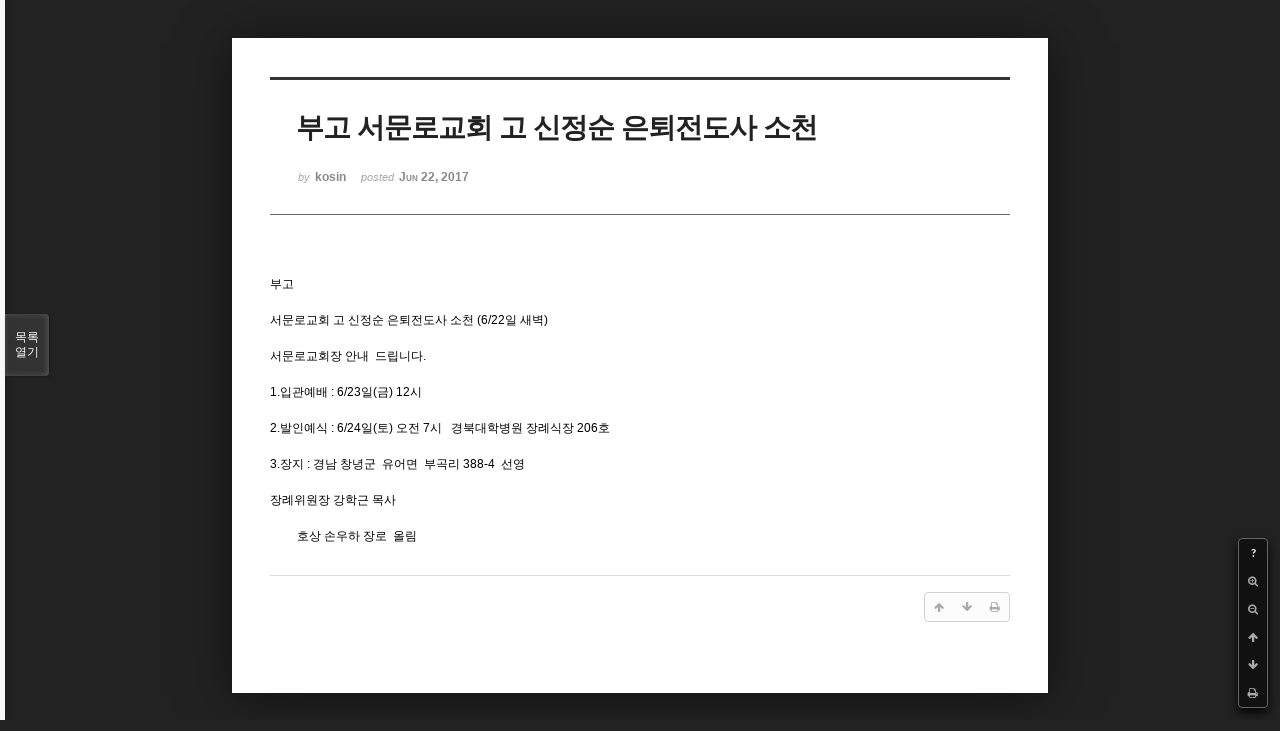

--- FILE ---
content_type: text/html; charset=UTF-8
request_url: http://www.kosin.org/index.php?mid=board_OKjV84&sort_index=readed_count&order_type=desc&page=12&document_srl=764523&listStyle=viewer
body_size: 6448
content:
<!DOCTYPE html>
<html lang="ko">
<head>
<!-- META -->
<meta charset="utf-8">
<meta name="Generator" content="XpressEngine">
<meta http-equiv="X-UA-Compatible" content="IE=edge">
<!-- TITLE -->
<title>총회소식 - 부고  서문로교회 고 신정순 은퇴전도사 소천</title>
<!-- CSS -->
<link rel="stylesheet" href="/common/css/xe.min.css?20210702172157" />
<link rel="stylesheet" href="/common/js/plugins/ui/jquery-ui.min.css?20210702172313" />
<link rel="stylesheet" href="https://maxcdn.bootstrapcdn.com/font-awesome/4.2.0/css/font-awesome.min.css" />
<link rel="stylesheet" href="/modules/board/skins/sketchbook5/css/board.css?20150803155530" />
<!--[if lt IE 9]><link rel="stylesheet" href="/modules/board/skins/sketchbook5/css/ie8.css?20150803153930" />
<![endif]--><link rel="stylesheet" href="/modules/board/skins/sketchbook5/css/print.css?20150803153930" media="print" />
<link rel="stylesheet" href="/modules/board/skins/sketchbook5/css/jquery.mCustomScrollbar.css?20150803153930" />
<link rel="stylesheet" href="/modules/editor/styles/default/style.css?20210702172328" />
<!-- JS -->
<script>
var current_url = "http://www.kosin.org/?mid=board_OKjV84&sort_index=readed_count&order_type=desc&page=12&document_srl=764523&listStyle=viewer";
var request_uri = "http://www.kosin.org/";
var current_mid = "board_OKjV84";
var waiting_message = "서버에 요청 중입니다. 잠시만 기다려주세요.";
var ssl_actions = new Array();
var default_url = "http://www.kosin.org";
</script>
<!--[if lt IE 9]><script src="/common/js/jquery-1.x.min.js?20210702172158"></script>
<![endif]--><!--[if gte IE 9]><!--><script src="/common/js/jquery.min.js?20210702172159"></script>
<!--<![endif]--><script src="/common/js/x.min.js?20210702172159"></script>
<script src="/common/js/xe.min.js?20210702172159"></script>
<script src="/modules/board/tpl/js/board.min.js?20210702172323"></script>
<!-- RSS -->
<!-- ICON -->

<script>
						if(!captchaTargetAct) {var captchaTargetAct = [];}
						captchaTargetAct.push("procBoardInsertDocument","procBoardInsertComment","procIssuetrackerInsertIssue","procIssuetrackerInsertHistory","procTextyleInsertComment");
						</script>
<script>
						if(!captchaTargetAct) {var captchaTargetAct = [];}
						captchaTargetAct.push("procMemberFindAccount","procMemberResendAuthMail","procMemberInsert");
						</script>

<meta name="viewport" content="width=device-width, initial-scale=1, minimum-scale=1, maximum-scale=1, user-scalable=yes, target-densitydpi=medium-dpi" />
<style> .xe_content { font-size:12px; }</style>
<link rel="canonical" href="http://www.kosin.org/board_OKjV84/764523" />
<meta name="description" content="부고서문로교회 고 신정순 은퇴전도사 소천 (6/22일 새벽) 서문로교회장 안내 드립니다.1.입관예배 : 6/23일(금) 12시2.발인예식 : 6/24일(토) 오전 7시 경북대학병원 장례식장 206호3.장지 : 경남 창녕군 유어면 부곡리 388-4 선영장례위원장 강학근 목사 호상 손우하 장로 올림" />
<meta property="og:locale" content="ko_KR" />
<meta property="og:type" content="article" />
<meta property="og:url" content="http://www.kosin.org/board_OKjV84/764523" />
<meta property="og:title" content="총회소식 - 부고 서문로교회 고 신정순 은퇴전도사 소천" />
<meta property="og:description" content="부고서문로교회 고 신정순 은퇴전도사 소천 (6/22일 새벽) 서문로교회장 안내 드립니다.1.입관예배 : 6/23일(금) 12시2.발인예식 : 6/24일(토) 오전 7시 경북대학병원 장례식장 206호3.장지 : 경남 창녕군 유어면 부곡리 388-4 선영장례위원장 강학근 목사 호상 손우하 장로 올림" />
<meta property="article:published_time" content="2017-06-22T14:54:08+09:00" />
<meta property="article:modified_time" content="2017-06-22T14:54:08+09:00" />
<meta property="og:image" content="http://www.kosin.org/files/attach/site_image/site_image.1641890427.png" />
<meta property="og:image:width" content="300" />
<meta property="og:image:height" content="150" />
<style data-id="bdCss">
.bd em,.bd .color{color:#333333;}
.bd .shadow{text-shadow:1px 1px 1px ;}
.bd .bolder{color:#333333;text-shadow:2px 2px 4px ;}
.bd .bg_color{background-color:#333333;}
.bd .bg_f_color{background-color:#333333;background:-webkit-linear-gradient(#FFF -50%,#333333 50%);background:linear-gradient(to bottom,#FFF -50%,#333333 50%);}
.bd .border_color{border-color:#333333;}
.bd .bx_shadow{box-shadow:0 0 2px ;}
.viewer_with.on:before{background-color:#333333;box-shadow:0 0 2px #333333;}
.bd_zine.zine li:first-child,.bd_tb_lst.common_notice tr:first-child td{margin-top:2px;border-top:1px solid #DDD}
.bd_zine .info b,.bd_zine .info a{color:;}
.bd_zine.card h3{color:#333333;}
</style>
<style>
body,input,textarea,select,button,table{font-family:;}
#viewer .rd_trb,#viewer #trackback{display:none}
</style><script>
//<![CDATA[
xe.current_lang = "ko";
xe.cmd_find = "찾기";
xe.cmd_cancel = "취소";
xe.cmd_confirm = "확인";
xe.msg_no_root = "루트는 선택 할 수 없습니다.";
xe.msg_no_shortcut = "바로가기는 선택 할 수 없습니다.";
xe.msg_select_menu = "대상 메뉴 선택";
//]]>
</script>
</head>
<body class="viewer_blk">
<!--#JSPLUGIN:ui--><script>//<![CDATA[
var lang_type = "ko";
var bdLogin = "로그인 하시겠습니까?@http://www.kosin.org/index.php?mid=board_OKjV84&sort_index=readed_count&order_type=desc&page=12&document_srl=764523&listStyle=viewer&act=dispMemberLoginForm";
jQuery(function($){
	board('#bd_139_764523');
});
//]]></script>

<div id="viewer" class="white viewer_style rd_nav_blk">
	<div id="bd_139_764523" class="bd clear   hover_effect" data-default_style="viewer" data-bdFilesType="" data-bdNavSide="N" style="max-width:px">
		<div id="rd_ie" class="ie8_only"><i class="tl"></i><i class="tc"></i><i class="tr"></i><i class="ml"></i><i class="mr"></i><i class="bl"></i><i class="bc"></i><i class="br"></i></div>
		<div class="rd rd_nav_style2 clear" style="padding:;" data-docSrl="764523">
	
	<div class="rd_hd clear" style="">
		
				
		<div class="blog v" style="text-align:;;">
			<div class="top_area ngeb np_18px" style="text-align:">
															</div>
			<h1 class="font ngeb" style=";-webkit-animation-name:rd_h1_v;-moz-animation-name:rd_h1_v;animation-name:rd_h1_v;">부고  서문로교회 고 신정순 은퇴전도사 소천</h1>						<div class="btm_area ngeb np_18px" style="text-align:"> 
								<span><small>by </small><b>kosin</b></span>				<span title="2017.06.22 14:54"><small>posted </small><b class="date">Jun 22, 2017</b></span>															</div>
		</div>		
				
				
				
				
				<div class="rd_nav_side">
			<div class="rd_nav img_tx fr m_btn_wrp">
		<div class="help bubble left m_no">
		<a class="text" href="#" onclick="jQuery(this).next().fadeToggle();return false;">?</a>
		<div class="wrp">
			<div class="speech">
				<h4>단축키</h4>
				<p><strong><i class="fa fa-long-arrow-left"></i><span class="blind">Prev</span></strong>이전 문서</p>
				<p><strong><i class="fa fa-long-arrow-right"></i><span class="blind">Next</span></strong>다음 문서</p>
				<p><strong>ESC</strong>닫기</p>			</div>
			<i class="edge"></i>
			<i class="ie8_only bl"></i><i class="ie8_only br"></i>
		</div>
	</div>	<a class="tg_btn2 bubble m_no" href="#" data-href=".bd_font_select" title="글꼴 선택"><strong>가</strong><i class="arrow down"></i></a>	<a class="font_plus bubble" href="#" title="크게"><i class="fa fa-search-plus"></i><b class="tx">크게</b></a>
	<a class="font_minus bubble" href="#" title="작게"><i class="fa fa-search-minus"></i><b class="tx">작게</b></a>
			<a class="back_to bubble m_no" href="#bd_139_764523" title="위로"><i class="fa fa-arrow-up"></i><b class="tx">위로</b></a>
	<a class="back_to bubble m_no" href="#rd_end_764523" title="(목록) 아래로"><i class="fa fa-arrow-down"></i><b class="tx">아래로</b></a>
	<a class="comment back_to bubble if_viewer m_no" href="#764523_comment" title="댓글로 가기"><i class="fa fa-comment"></i><b class="tx">댓글로 가기</b></a>
	<a class="print_doc bubble m_no this" href="http://www.kosin.org/index.php?mid=board_OKjV84&amp;sort_index=readed_count&amp;order_type=desc&amp;page=12&amp;document_srl=764523&amp;listStyle=viewer" title="인쇄"><i class="fa fa-print"></i><b class="tx">인쇄</b></a>			</div>		</div>			</div>
	
		
	<div class="rd_body clear">
		
				
				
		<div class="xe_content rd_gallery">
					</div>
		<article><!--BeforeDocument(764523,1836)--><div class="document_764523_1836 xe_content"><div>부고<br /></div><div><br /></div><div>서문로교회 고 신정순 은퇴전도사 소천 (6/22일 새벽)&nbsp;</div><div><br /></div><div>서문로교회장 안내 &nbsp;드립니다.</div><div><br /></div><div>1.입관예배 : 6/23일(금) 12시</div><div><br /></div><div>2.발인예식 : 6/24일(토) 오전 7시 &nbsp; 경북대학병원 장례식장 206호</div><div><br /></div><div>3.장지 : 경남 창녕군 &nbsp;유어면 &nbsp;부곡리 388-4 &nbsp;선영</div><div><br /></div><div>장례위원장 강학근 목사</div><div><br /></div><div>&nbsp; &nbsp; &nbsp; &nbsp; &nbsp;호상 손우하 장로 &nbsp;올림</div><mytubeelement id="myTubeRelayElementToPage" event="preferencesUpdated" data="{&quot;bundle&quot;:{&quot;label_delimitor&quot;:&quot;:&quot;,&quot;percentage&quot;:&quot;%&quot;,&quot;smart_buffer&quot;:&quot;Smart Buffer&quot;,&quot;start_playing_when_buffered&quot;:&quot;Start playing when buffered&quot;,&quot;sound&quot;:&quot;Sound&quot;,&quot;desktop_notification&quot;:&quot;Desktop Notification&quot;,&quot;continuation_on_next_line&quot;:&quot;-&quot;,&quot;loop&quot;:&quot;Loop&quot;,&quot;only_notify&quot;:&quot;Only Notify&quot;,&quot;estimated_time&quot;:&quot;Estimated Time&quot;,&quot;global_preferences&quot;:&quot;Global Preferences&quot;,&quot;no_notification_supported_on_your_browser&quot;:&quot;No notification style supported on your browser version&quot;,&quot;video_buffered&quot;:&quot;Video Buffered&quot;,&quot;buffered&quot;:&quot;Buffered&quot;,&quot;hyphen&quot;:&quot;-&quot;,&quot;buffered_message&quot;:&quot;The video has been buffered as requested and is ready to play.&quot;,&quot;not_supported&quot;:&quot;Not Supported&quot;,&quot;on&quot;:&quot;On&quot;,&quot;off&quot;:&quot;Off&quot;,&quot;click_to_enable_for_this_site&quot;:&quot;Click to enable for this site&quot;,&quot;desktop_notification_denied&quot;:&quot;You have denied permission for desktop notification for this site&quot;,&quot;notification_status_delimitor&quot;:&quot;;&quot;,&quot;error&quot;:&quot;Error&quot;,&quot;adblock_interferance_message&quot;:&quot;Adblock (or similar extension) is known to interfere with SmartVideo. Please add this url to adblock whitelist.&quot;,&quot;calculating&quot;:&quot;Calculating&quot;,&quot;waiting&quot;:&quot;Waiting&quot;,&quot;will_start_buffering_when_initialized&quot;:&quot;Will start buffering when initialized&quot;,&quot;will_start_playing_when_initialized&quot;:&quot;Will start playing when initialized&quot;,&quot;completed&quot;:&quot;Completed&quot;,&quot;buffering_stalled&quot;:&quot;Buffering is stalled. Will stop.&quot;,&quot;stopped&quot;:&quot;Stopped&quot;,&quot;hr&quot;:&quot;Hr&quot;,&quot;min&quot;:&quot;Min&quot;,&quot;sec&quot;:&quot;Sec&quot;,&quot;any_moment&quot;:&quot;Any Moment&quot;,&quot;popup_donate_to&quot;:&quot;Donate to&quot;,&quot;extension_id&quot;:&quot;lnkdbjbjpnpjeciipoaflmpcddinpjjp&quot;},&quot;prefs&quot;:{&quot;desktopNotification&quot;:true,&quot;soundNotification&quot;:true,&quot;logLevel&quot;:0,&quot;enable&quot;:true,&quot;loop&quot;:false,&quot;hidePopup&quot;:false,&quot;autoPlay&quot;:false,&quot;autoBuffer&quot;:false,&quot;autoPlayOnBuffer&quot;:false,&quot;autoPlayOnBufferPercentage&quot;:42,&quot;autoPlayOnSmartBuffer&quot;:true,&quot;quality&quot;:&quot;default&quot;,&quot;fshd&quot;:false,&quot;onlyNotification&quot;:false,&quot;enableFullScreen&quot;:true,&quot;saveBandwidth&quot;:false,&quot;hideAnnotations&quot;:false,&quot;turnOffPagedBuffering&quot;:false}}"></mytubeelement><mytubeelement id="myTubeRelayElementToTab" event="relayPrefs" data="{&quot;loadBundle&quot;:true}"></mytubeelement></div><!--AfterDocument(764523,1836)--></article>
				
					</div>
	
	<div class="rd_ft">
		
				
		<div class="bd_prev_next clear">
					</div>		
				
						
				
		<div class="rd_ft_nav clear">
						
						
						<div class="rd_nav img_tx fr m_btn_wrp">
				<a class="back_to bubble m_no" href="#bd_139_764523" title="위로"><i class="fa fa-arrow-up"></i><b class="tx">위로</b></a>
	<a class="back_to bubble m_no" href="#rd_end_764523" title="(목록) 아래로"><i class="fa fa-arrow-down"></i><b class="tx">아래로</b></a>
	<a class="comment back_to bubble if_viewer m_no" href="#764523_comment" title="댓글로 가기"><i class="fa fa-comment"></i><b class="tx">댓글로 가기</b></a>
	<a class="print_doc bubble m_no this" href="http://www.kosin.org/index.php?mid=board_OKjV84&amp;sort_index=readed_count&amp;order_type=desc&amp;page=12&amp;document_srl=764523&amp;listStyle=viewer" title="인쇄"><i class="fa fa-print"></i><b class="tx">인쇄</b></a>			</div>					</div>
	</div>
	
		
	</div>
<hr id="rd_end_764523" class="rd_end clear" />		<div id="viewer_lst" class="">
			<button type="button" id="viewer_lst_tg" class="ngeb bg_color">목록<br /><span class="tx_open">열기</span><span class="tx_close">닫기</span></button>
			<h3 class="ui_font">Articles</h3>
			<div id="viewer_lst_scroll">
				<ul>
					<li>
						<a class="clear" href="http://www.kosin.org/index.php?mid=board_OKjV84&amp;sort_index=readed_count&amp;order_type=desc&amp;page=12&amp;document_srl=1397036&amp;listStyle=viewer">
														<span class="tl">제67회 총회 안내</span>
							<span class="meta"><strong>kosin</strong>2017.09.15 15:29</span>
						</a>
					</li><li>
						<a class="clear" href="http://www.kosin.org/index.php?mid=board_OKjV84&amp;sort_index=readed_count&amp;order_type=desc&amp;page=12&amp;document_srl=1443864&amp;listStyle=viewer">
							<span class="tmb"><img src="http://www.kosin.org/files/thumbnails/864/443/001/90x90.crop.jpg?20230330101624" alt="" /></span>							<span class="tl">2023년도 제1차 총회 및 산하기관 감사계획 통보(3.2수정)</span>
							<span class="meta"><strong>kosin</strong>2023.02.16 09:37</span>
						</a>
					</li><li>
						<a class="clear" href="http://www.kosin.org/index.php?mid=board_OKjV84&amp;sort_index=readed_count&amp;order_type=desc&amp;page=12&amp;document_srl=18424&amp;listStyle=viewer">
														<span class="tl">총회성경연구소 기획자문위원 초청 세미나 및 집담회 개최(2차 공문)</span>
							<span class="meta"><strong>관리자</strong>2016.03.25 11:51</span>
						</a>
					</li><li>
						<a class="clear" href="http://www.kosin.org/index.php?mid=board_OKjV84&amp;sort_index=readed_count&amp;order_type=desc&amp;page=12&amp;document_srl=1424581&amp;listStyle=viewer">
							<span class="tmb"><img src="http://www.kosin.org/files/thumbnails/581/424/001/90x90.crop.jpg?20200629122018" alt="" /></span>							<span class="tl"><span style="color:#000000">제69-2차 총회 운영위원회 소집 통보</span></span>
							<span class="meta"><strong>kosin</strong>2020.06.24 16:44</span>
						</a>
					</li><li>
						<a class="clear" href="http://www.kosin.org/index.php?mid=board_OKjV84&amp;sort_index=readed_count&amp;order_type=desc&amp;page=12&amp;document_srl=217186&amp;listStyle=viewer">
														<span class="tl">박종수목사님 소천</span>
							<span class="meta"><strong>kosin</strong>2017.03.16 14:43</span>
						</a>
					</li><li>
						<a class="clear" href="http://www.kosin.org/index.php?mid=board_OKjV84&amp;sort_index=readed_count&amp;order_type=desc&amp;page=12&amp;document_srl=1440785&amp;listStyle=viewer">
							<span class="tmb"><img src="http://www.kosin.org/files/thumbnails/785/440/001/90x90.crop.jpg?20220928132419" alt="" /></span>							<span class="tl">제72회 총회 소집 공고</span>
							<span class="meta"><strong>kosin</strong>2022.09.15 17:51</span>
						</a>
					</li><li>
						<a class="clear" href="http://www.kosin.org/index.php?mid=board_OKjV84&amp;sort_index=readed_count&amp;order_type=desc&amp;page=12&amp;document_srl=1426664&amp;listStyle=viewer">
							<span class="tmb"><img src="http://www.kosin.org/files/thumbnails/664/426/001/90x90.crop.jpg?20201218012728" alt="" /></span>							<span class="tl">총회교육원 영상 편집 디자이너 채용 공고</span>
							<span class="meta"><strong>kosin</strong>2020.10.22 17:59</span>
						</a>
					</li><li>
						<a class="clear" href="http://www.kosin.org/index.php?mid=board_OKjV84&amp;sort_index=readed_count&amp;order_type=desc&amp;page=12&amp;document_srl=1402490&amp;listStyle=viewer">
														<span class="tl">총회교육원 출판 직원 채용 공고</span>
							<span class="meta"><strong>kosin</strong>2018.02.22 11:27</span>
						</a>
					</li><li>
						<a class="clear" href="http://www.kosin.org/index.php?mid=board_OKjV84&amp;sort_index=readed_count&amp;order_type=desc&amp;page=12&amp;document_srl=1426711&amp;listStyle=viewer">
							<span class="tmb"><img src="http://www.kosin.org/files/thumbnails/711/426/001/90x90.crop.jpg?20201217100552" alt="" /></span>							<span class="tl">대한예수교장로회 고신총회 포괄적 차별금지법 반대 성명서</span>
							<span class="meta"><strong>kosin</strong>2020.10.23 13:57</span>
						</a>
					</li><li>
						<a class="clear" href="http://www.kosin.org/index.php?mid=board_OKjV84&amp;sort_index=readed_count&amp;order_type=desc&amp;page=12&amp;document_srl=20111&amp;listStyle=viewer">
														<span class="tl">제66회 총회 일정 및 장소</span>
							<span class="meta"><strong>kosin</strong>2016.05.22 01:34</span>
						</a>
					</li><li>
						<a class="clear" href="http://www.kosin.org/index.php?mid=board_OKjV84&amp;sort_index=readed_count&amp;order_type=desc&amp;page=12&amp;document_srl=1403034&amp;listStyle=viewer">
														<span class="tl"><span style="color:#000000">2018년도 강도사고시 합격자 명단 및 주의사항(강도사고시 합격자 필독) 3/30 수정</span></span>
							<span class="meta"><strong>kosin</strong>2018.03.21 18:57</span>
						</a>
					</li><li>
						<a class="clear" href="http://www.kosin.org/index.php?mid=board_OKjV84&amp;sort_index=readed_count&amp;order_type=desc&amp;page=12&amp;document_srl=1427873&amp;listStyle=viewer">
							<span class="tmb"><img src="http://www.kosin.org/files/thumbnails/873/427/001/90x90.crop.jpg?20210104091908" alt="" /></span>							<span class="tl">[중앙사고수습본부]연말 연시 방역 강화 특별대책 이행을 위한 방역 조치사항 안내</span>
							<span class="meta"><strong>kosin</strong>2020.12.29 10:43</span>
						</a>
					</li><li>
						<a class="clear" href="http://www.kosin.org/index.php?mid=board_OKjV84&amp;sort_index=readed_count&amp;order_type=desc&amp;page=12&amp;document_srl=1406541&amp;listStyle=viewer">
							<span class="tmb"><img src="http://www.kosin.org/files/thumbnails/541/406/001/90x90.crop.jpg?20210708024156" alt="" /></span>							<span class="tl">2019학년도 고신대학교 여자신학원 신입생 모집</span>
							<span class="meta"><strong>kosin</strong>2018.08.21 16:00</span>
						</a>
					</li><li>
						<a class="clear" href="http://www.kosin.org/index.php?mid=board_OKjV84&amp;sort_index=readed_count&amp;order_type=desc&amp;page=12&amp;document_srl=762390&amp;listStyle=viewer">
							<span class="tmb"><img src="http://www.kosin.org/files/thumbnails/390/762/90x90.crop.jpg?20170502103420" alt="" /></span>							<span class="tl">2017 여교역자 세미나 및 총회(2017.5.22(월)~24(수))</span>
							<span class="meta"><strong>kosin</strong>2017.05.02 10:04</span>
						</a>
					</li><li>
						<a class="clear" href="http://www.kosin.org/index.php?mid=board_OKjV84&amp;sort_index=readed_count&amp;order_type=desc&amp;page=12&amp;document_srl=217421&amp;listStyle=viewer">
							<span class="tmb"><img src="http://www.kosin.org/files/thumbnails/421/217/90x90.crop.jpg?20170327111026" alt="" /></span>							<span class="tl">구역조정을 위한 경과 보고의 건(66-2차 운영운원회)</span>
							<span class="meta"><strong>kosin</strong>2017.03.24 10:16</span>
						</a>
					</li><li>
						<a class="clear" href="http://www.kosin.org/index.php?mid=board_OKjV84&amp;sort_index=readed_count&amp;order_type=desc&amp;page=12&amp;document_srl=1459646&amp;listStyle=viewer">
							<span class="tmb"><img src="http://www.kosin.org/files/thumbnails/646/459/001/90x90.crop.jpg?20240805172839" alt="" /></span>							<span class="tl">고신대학교 특별 후원 안내</span>
							<span class="meta"><strong>kosin</strong>2024.07.01 17:40</span>
						</a>
					</li><li>
						<a class="clear" href="http://www.kosin.org/index.php?mid=board_OKjV84&amp;sort_index=readed_count&amp;order_type=desc&amp;page=12&amp;document_srl=1461925&amp;listStyle=viewer">
							<span class="tmb"><img src="http://www.kosin.org/files/thumbnails/925/461/001/90x90.crop.jpg?20241104093522" alt="" /></span>							<span class="tl">생명존중주간(11/3~) 안내: (설교문, 기도문 등), 동영상</span>
							<span class="meta"><strong>kosin</strong>2024.10.10 13:34</span>
						</a>
					</li><li>
						<a class="clear" href="http://www.kosin.org/index.php?mid=board_OKjV84&amp;sort_index=readed_count&amp;order_type=desc&amp;page=12&amp;document_srl=211770&amp;listStyle=viewer">
							<span class="tmb"><img src="http://www.kosin.org/files/thumbnails/770/211/90x90.crop.jpg?20160719233820" alt="" /></span>							<span class="tl">제66회 총회 등록후보 공고 및 소견발표회 공고</span>
							<span class="meta"><strong>kosin</strong>2016.07.19 02:15</span>
						</a>
					</li><li>
						<a class="clear" href="http://www.kosin.org/index.php?mid=board_OKjV84&amp;sort_index=readed_count&amp;order_type=desc&amp;page=12&amp;document_srl=213847&amp;listStyle=viewer">
														<span class="tl">2017 목회계획</span>
							<span class="meta"><strong>kosin</strong>2016.11.14 22:02</span>
						</a>
					</li><li>
						<a class="clear" href="http://www.kosin.org/index.php?mid=board_OKjV84&amp;sort_index=readed_count&amp;order_type=desc&amp;page=12&amp;document_srl=1424641&amp;listStyle=viewer">
														<span class="tl">총회교육원장 채용 공고</span>
							<span class="meta"><strong>kosin</strong>2020.06.29 13:40</span>
						</a>
					</li>				</ul>
			</div>
			<div id="viewer_pn" class="bd_pg clear">
								 
				<a href="http://www.kosin.org/index.php?mid=board_OKjV84&amp;sort_index=readed_count&amp;order_type=desc&amp;page=7&amp;document_srl=764523&amp;listStyle=viewer">7</a>								 
				<a href="http://www.kosin.org/index.php?mid=board_OKjV84&amp;sort_index=readed_count&amp;order_type=desc&amp;page=8&amp;document_srl=764523&amp;listStyle=viewer">8</a>								 
				<a href="http://www.kosin.org/index.php?mid=board_OKjV84&amp;sort_index=readed_count&amp;order_type=desc&amp;page=9&amp;document_srl=764523&amp;listStyle=viewer">9</a>								 
				<a href="http://www.kosin.org/index.php?mid=board_OKjV84&amp;sort_index=readed_count&amp;order_type=desc&amp;page=10&amp;document_srl=764523&amp;listStyle=viewer">10</a>								 
				<a href="http://www.kosin.org/index.php?mid=board_OKjV84&amp;sort_index=readed_count&amp;order_type=desc&amp;page=11&amp;document_srl=764523&amp;listStyle=viewer">11</a>								<strong class="this">12</strong> 
												 
				<a href="http://www.kosin.org/index.php?mid=board_OKjV84&amp;sort_index=readed_count&amp;order_type=desc&amp;page=13&amp;document_srl=764523&amp;listStyle=viewer">13</a>								 
				<a href="http://www.kosin.org/index.php?mid=board_OKjV84&amp;sort_index=readed_count&amp;order_type=desc&amp;page=14&amp;document_srl=764523&amp;listStyle=viewer">14</a>								 
				<a href="http://www.kosin.org/index.php?mid=board_OKjV84&amp;sort_index=readed_count&amp;order_type=desc&amp;page=15&amp;document_srl=764523&amp;listStyle=viewer">15</a>								 
				<a href="http://www.kosin.org/index.php?mid=board_OKjV84&amp;sort_index=readed_count&amp;order_type=desc&amp;page=16&amp;document_srl=764523&amp;listStyle=viewer">16</a>							</div>			<button type="button" class="tg_close2" onClick="jQuery('#viewer_lst_tg').click();">X</button>
		</div>		</div></div><!-- ETC -->
<div class="wfsr"></div>
<script src="/addons/captcha/captcha.min.js?20210702172153"></script><script src="/files/cache/js_filter_compiled/d046d1841b9c79c545b82d3be892699d.ko.compiled.js?20220511144338"></script><script src="/files/cache/js_filter_compiled/1bdc15d63816408b99f674eb6a6ffcea.ko.compiled.js?20220511144338"></script><script src="/files/cache/js_filter_compiled/9b007ee9f2af763bb3d35e4fb16498e9.ko.compiled.js?20220511144338"></script><script src="/addons/autolink/autolink.js?20210702172153"></script><script src="/common/js/plugins/ui/jquery-ui.min.js?20210702172313"></script><script src="/common/js/plugins/ui/jquery.ui.datepicker-ko.js?20210702172313"></script><script src="/modules/board/skins/sketchbook5/js/imagesloaded.pkgd.min.js?20150803153930"></script><script src="/modules/board/skins/sketchbook5/js/jquery.cookie.js?20150803153930"></script><script src="/modules/editor/skins/xpresseditor/js/xe_textarea.min.js?20210702172400"></script><script src="/modules/board/skins/sketchbook5/js/jquery.autogrowtextarea.min.js?20150803153930"></script><script src="/modules/board/skins/sketchbook5/js/board.js?20150803160340"></script><script src="/modules/board/skins/sketchbook5/js/viewer.js?20150803153930"></script><script src="/modules/board/skins/sketchbook5/js/jquery.mousewheel.min.js?20150803153930"></script><script src="/modules/board/skins/sketchbook5/js/jquery.mCustomScrollbar.min.js?20150803153930"></script></body>
</html>
